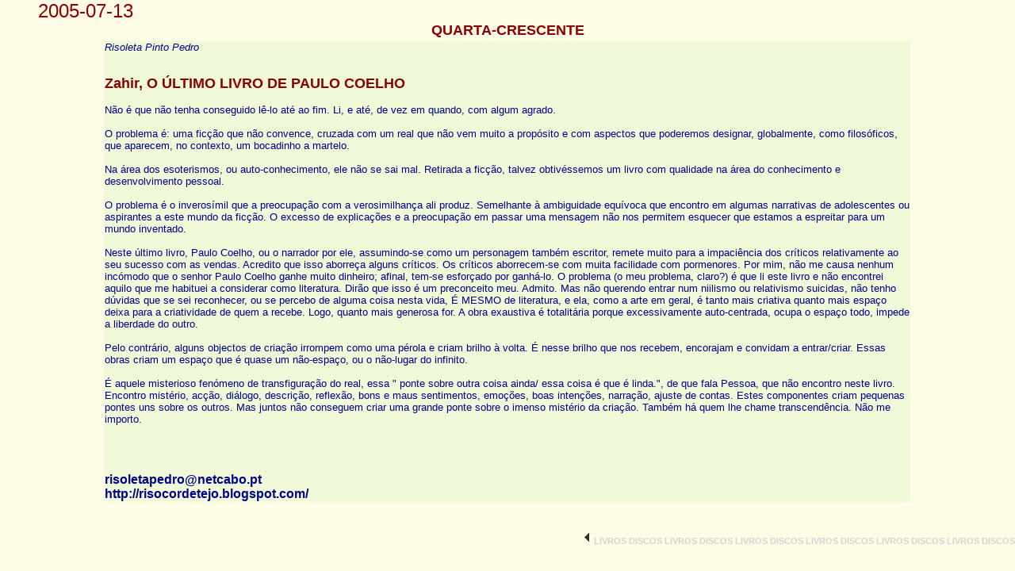

--- FILE ---
content_type: text/html
request_url: https://unicepe.pt/quartas/q_15.html
body_size: 2840
content:
<!DOCTYPE HTML PUBLIC "-//W3C//DTD HTML 4.01 Transitional//EN">
<html>
<head>
  <meta http-equiv="Content-Type"
 content="text/html; charset=iso-8859-1">
  <title>UNICEPE</title>
  <style>A:hover {
}
.spanstyle {
	COLOR: lightgrey; FONT-FAMILY: Tahoma; Arial, Monaco, Monospace, Courier, Mono; FONT-SIZE: 10pt; POSITION: relative; TOP: -50px; VISIBILITY: visible;  font-weight: bold;
}
  </style>
  <script>
var x,y
var step=10
var flag=0

var message="Unicepe "
message=message.split("")

var xpos=new Array()
for (i=0;i<=message.length-1;i++) {
	xpos[i]=-50
}

var ypos=new Array()
for (i=0;i<=message.length-1;i++) {
	ypos[i]=-50
}

function handlerMM(e){
	x = (document.layers) ? e.pageX : document.body.scrollLeft+event.clientX
	y = (document.layers) ? e.pageY : document.body.scrollTop+event.clientY
	flag=1
}

function makesnake() {
	if (flag==1 && document.all) {
    	for (i=message.length-1; i>=1; i--) {
   			xpos[i]=xpos[i-1]+step
			ypos[i]=ypos[i-1]
    	}
		xpos[0]=x+step
		ypos[0]=y
	
		for (i=0; i<message.length-1; i++) {
    		var thisspan = eval("span"+(i)+".style")
    		thisspan.posLeft=xpos[i]
			thisspan.posTop=ypos[i]
    	}
	}
	
	else if (flag==1 && document.layers) {
    	for (i=message.length-1; i>=1; i--) {
   			xpos[i]=xpos[i-1]+step
			ypos[i]=ypos[i-1]
    	}
		xpos[0]=x+step
		ypos[0]=y
	
		for (i=0; i<message.length-1; i++) {
    		var thisspan = eval("document.span"+i)
    		thisspan.left=xpos[i]
			thisspan.top=ypos[i]
    	}
	}
		var timer=setTimeout("makesnake()",10)
}
  </script>
  <script>
for (i=0;i<=message.length-1;i++) {
    document.write("<span id='span"+i+"' class='spanstyle'>")
	document.write(message[i])
    document.write("</span>")
}

if (document.layers){
	document.captureEvents(Event.MOUSEMOVE);
}
document.onmousemove = handlerMM;
  </script>
  <link rel="stylesheet" href="../definicoes/stsheet.css">
</head>

<body onload="makesnake()">



<font size=5 color="darkred">2005-07-13</font><br>
<center><span class="subtitulo">QUARTA-CRESCENTE</span>
<table width="80%">
<tr>
<td bgcolor=#F0F9D8>
</center>
<font size=2>
<p_align=”right”><i>Risoleta Pinto Pedro</i></p>
<br>
<span class=subtitulo>Zahir, O ÚLTIMO LIVRO DE PAULO COELHO

</span><br><br>

Não é que não tenha conseguido lê-lo até ao fim. Li, e até, de vez em quando, com algum agrado.
<br><br>
O problema é: uma ficção que não convence, cruzada com um real que não vem muito a propósito e com aspectos que poderemos designar, globalmente, como filosóficos, que aparecem, no contexto, um bocadinho a martelo. 
<br><br>
Na área dos esoterismos, ou auto-conhecimento, ele não se sai mal. Retirada a ficção, talvez obtivéssemos um livro com qualidade na área do conhecimento e desenvolvimento pessoal.
<br><br>
O problema é o inverosímil que a preocupação com a verosimilhança ali produz. Semelhante à ambiguidade equívoca que encontro em algumas narrativas de adolescentes ou aspirantes a este mundo da ficção. O excesso de explicações e a preocupação em passar uma mensagem não nos permitem esquecer que estamos a espreitar para um mundo inventado.
<br><br>
Neste último livro, Paulo Coelho, ou o narrador por ele, assumindo-se como um personagem também escritor, remete muito para a impaciência dos críticos relativamente ao seu sucesso com as vendas. Acredito que isso aborreça alguns críticos. Os críticos aborrecem-se com muita facilidade com pormenores. Por mim, não me causa nenhum incómodo que o senhor Paulo Coelho ganhe muito dinheiro; afinal, tem-se esforçado por ganhá-lo. O problema (o meu problema, claro?) é que li este livro e não encontrei aquilo que me habituei a considerar como literatura. Dirão que isso é um preconceito meu. Admito. Mas não querendo entrar num niilismo ou relativismo suicidas, não tenho dúvidas que se sei reconhecer, ou se percebo de alguma coisa nesta vida, É MESMO de literatura, e ela, como a arte em geral, é tanto mais criativa quanto mais espaço deixa para a criatividade de quem a recebe. Logo, quanto mais generosa for. A obra exaustiva é totalitária porque excessivamente auto-centrada, ocupa o espaço todo, impede a liberdade do outro. 
<br><br>
Pelo contrário, alguns objectos de criação irrompem como uma pérola e criam brilho à volta. É nesse brilho que nos recebem, encorajam e convidam a entrar/criar. Essas obras criam um espaço que é quase um não-espaço, ou o não-lugar do infinito.
<br><br>
É aquele misterioso fenómeno de transfiguração do real, essa " ponte sobre outra coisa ainda/ essa coisa é que é linda.", de que fala Pessoa,  que não encontro neste livro. Encontro mistério, acção, diálogo, descrição, reflexão, bons e maus sentimentos, emoções, boas intenções, narração, ajuste de contas. Estes componentes criam pequenas pontes uns sobre os outros. Mas juntos não conseguem criar uma grande ponte sobre o imenso mistério da criação. Também há quem lhe chame transcendência. Não me importo.<br><br>
<br><br>
 <br>
<a href="mailto: risoletapedro@netcabo.pt" > risoletapedro@netcabo.pt</a><br>
<a href="http://risocordetejo.blogspot.com/" target=”new”> http://risocordetejo.blogspot.com/</a>
</font>
</td>
</tr></table>
</center>




<p align="right">
<br>
<font color="lightgrey"><b>
</b></font></p>
<p align="right"><font color="lightgrey"><b><a href="./q_00.html" target="quartas"><img
 src="../left.gif" border="0"></a>LIVROS DISCOS LIVROS DISCOS LIVROS
DISCOS LIVROS DISCOS LIVROS DISCOS LIVROS DISCOS
<br>
</b></font></p>
</body>
</html>



--- FILE ---
content_type: text/css
request_url: https://unicepe.pt/definicoes/stsheet.css
body_size: 1479
content:
BODY
{
    BACKGROUND: #FEFCE6;
    COLOR: black;
    FONT-FAMILY: Arial, Helvetica, Verdana;
    FONT-SIZE: 8pt;
    MARGIN: 0px;
    TEXT-ALIGN: justify
}
.hide
{
    DISPLAY: none
}
.copyright
{
    FONT-SIZE: small
}
PRE
{
    FONT-FAMILY: monospace
}
.title
{
    
    FONT-FAMILY: Arial, Helvetica, Verdana;
    FONT-SIZE: 14pt;
    FONT-WEIGHT: bold;
    COLOR: 666666
}
TABLE
{
    FONT-FAMILY: Arial, Verdana;
    COLOR: darkblue;
    FONT-SIZE: 12pt;
    PADDING-BOTTOM: 0px;
    PADDING-LEFT: 1px;
    PADDING-RIGHT: 2px;
    PADDING-TOP: 0px
}
TD
{
    FONT-FAMILY: Arial, Helvetica, Verdana
    color: FEFCE6;
}
A:link
{
    COLOR: darkblue;
    FONT-FAMILY: Arial, Helvetica, Verdana;
    FONT-SIZE: 12pt;
    FONT-WEIGHT: bold;
    TEXT-DECORATION: none
}
A:visited
{
    COLOR: darkblue;
    FONT-FAMILY: Arial, Helvetica, Verdana;
    FONT-SIZE: 12pt;
    FONT-WEIGHT: bold;
    TEXT-DECORATION: none
}
A:active
{
    COLOR: darkblue;
    }
A:hover
{
    COLOR: darkblue;
    TEXT-DECORATION: none
}
.Copyright{
    BACKGROUND-COLOR: #cccc99;
    FONT-FAMILY: Arial, Helvetica, Verdana;
    FONT-SIZE: 10pt
}
.menu
{
    COLOR: white;
    CURSOR: hand;
    FONT-FAMILY: Verdana, Arial, Helvetica;
    FONT-SIZE: 8pt;
    LINE-HEIGHT: 12pt;
    TEXT-ALIGN: left;
    TEXT-DECORATION: none;
    WIDTH: 140px
}
.topmenu
{
    COLOR: white;
    CURSOR: hand;
    FONT-FAMILY: Verdana, Arial, Helvetica;
    FONT-SIZE: 8pt;
    LINE-HEIGHT: 12pt;
    TEXT-ALIGN: center;    TEXT-DECORATION: none;
    WIDTH: 140px
}
.clock
{
    COLOR: white;
    FONT-FAMILY: Arial, Helvetica, Verdana;
    FONT-SIZE: 9pt;
    TEXT-DECORATION: none
}
.lineover
{
    BACKGROUND-COLOR: #cece9c;
    COLOR: black;
    CURSOR: hand;
    FONT-FAMILY: Arial, Helvetica, Verdana;
    FONT-SIZE: 8pt;
    HEIGHT: 18px;
    PADDING-LEFT: 4px;
    PADDING-RIGHT: 4px
}
.lineselected
{
    BACKGROUND-COLOR: #0065a8;
    COLOR: white;
    CURSOR: hand;
    FONT-FAMILY: Arial, Helvetica, Verdana;
    FONT-SIZE: 8pt;
    HEIGHT: 18px;
    PADDING-LEFT: 4px;
    PADDING-RIGHT: 4px
}
.colorline
{
    BACKGROUND-COLOR: lightblue;
    COLOR: black;
    FONT-FAMILY: Arial, Helvetica, Verdana;
    FONT-SIZE: 8pt;
    HEIGHT: 18px;
    BORDER-color:solid ligth  gray 1px;
    PADDING-LEFT: 4px;
    PADDING-RIGHT: 4px
}
.whiteline
{
    BACKGROUND-COLOR: transparent;
    COLOR: black;
    FONT-FAMILY: Arial, Helvetica, Verdana;
    FONT-SIZE: 8pt;
    HEIGHT: 18px;
    BORDER-color:solid ligth gray 1px;
    PADDING-LEFT: 4px;
    PADDING-RIGHT: 4px
}
.whiteline2
{
    BACKGROUND-COLOR: transparent;
    COLOR: black;
    FONT-FAMILY: Arial, Helvetica, Verdana;
    FONT-SIZE: 8pt;
    PADDING-LEFT: 0px;
    PADDING-RIGHT: 0px
}
.titleline
{
    BACKGROUND-COLOR: navy;
    COLOR: white;
    FONT-FAMILY: Arial, Helvetica, Verdana;
    FONT-SIZE: 8pt;
    HEIGHT: 18px;
    ALIGN=center;	
    BORDER-left:solid ligth gray ;
    BORDER-width:1px;	
    BORDER-bottom:solid ligth gray 1px;
    BORDER-width:1px;	
}
HR
{
    COLOR: black;
    FONT-FAMILY: Arial, helvetica, Verdana;
    FONT-SIZE: 8pt;
    TEXT-ALIGN: center
}
.error
{
    COLOR: red;
    FONT-FAMILY: Verdana, Arial, Helvetica;
    FONT-SIZE: 8pt;
    FONT-WEIGHT: bold
}
INPUT
{
    COLOR: black;
    FONT-FAMILY: Arial, Verdana, Helvetica;
    FONT-SIZE: 8pt
}
TEXTAREA
{
    COLOR: black;
    FONT-FAMILY: Arial, Verdana, Helvetica;
    FONT-SIZE: 8pt
}
SELECT
{
    COLOR: black;
    FONT-FAMILY: Arial, Verdana, Helvetica;
    FONT-SIZE: 8pt
}
.tableTitle
{
    BACKGROUND-COLOR: navy;
    BORDER-LEFT: solid thin ;
    BORDER-RIGHT: solid thin ;
    BORDER-TOP:  solid thin ;
    COLOR: white;
    FONT-FAMILY: Arial, Helvetica, Verdana;
    FONT-SIZE: 8pt
}
.descritivos
{
    COLOR: black;
    FONT-FAMILY: Arial, Helvetica, Verdana;
    FONT-SIZE: 8pt;
    FONT-WEIGHT: bold
}
.BarFrm
{
    BACKGROUND-COLOR: #0065a8;
    COLOR: white;
    CURSOR: arrow;
    FONT-FAMILY: Arial, Helvetica, Verdana;
    FONT-SIZE: 8pt;
    HEIGHT: 18px;
    PADDING-LEFT: 4px;
    PADDING-RIGHT: 4px
}
.DocBarFrm
{
    BACKGROUND-COLOR: #0065a8;
    COLOR: white;
    CURSOR: arrow;
    FONT-FAMILY: Arial, Helvetica, Verdana;
    FONT-SIZE: 8pt;
    HEIGHT: 18px;
    PADDING-LEFT: 4px;
    PADDING-RIGHT: 4px
}
.InfoBarFrm
{
    BACKGROUND-COLOR: #001088;
    COLOR: white;
    CURSOR: arrow;
    FONT-FAMILY: Arial, Helvetica, Verdana;
    FONT-SIZE: 8pt;
    HEIGHT: 18px;
    PADDING-LEFT: 4px;
    PADDING-RIGHT: 4px
}
.docTxt
{
    COLOR: black;
    FONT-FAMILY: Arial, Helvetica, Verdana;
    FONT-SIZE: 8pt;
    LINE-HEIGHT: 150%;
}
.docBody
{
    TEXT-ALIGN: justify;
    PADDING-LEFT: 5px;
    PADDING-RIGHT: 5px;
    LINE-HEIGHT: 250%;
}
.docBody15
{
    TEXT-ALIGN: justify;
    PADDING-LEFT: 5px;
    PADDING-RIGHT: 5px;
    LINE-HEIGHT: 150%;
}
.docCenter
{
    TEXT-ALIGN: center;
    PADDING-LEFT: 5px;
    PADDING-RIGHT: 5px;
    LINE-HEIGHT: 250%;
}
.Note
{
	COLOR: white;
    FONT-SIZE: 8pt;
}
.docDesc
{
    FONT-WEIGHT: bold;
}
.docBox
{
    PADDING-TOP: 6px;
}
.docSmallText
{
    FONT-SIZE: 7pt;
    FONT-FAMILY: Arial, Helvetica, Verdana
}
.tabSelected
{
     COLOR: orange;
    FONT-SIZE: 8pt;
}


.titulo  
{   		font-family:		Arial Narrow,Arial;
		font-weight:		bold;
          	text-decoration:	none;
		font-size:		24pt;
		color:			666666
	}			

.subtitulo {		
			font-family:  		Arial Narrow,Arial;
            		font-size:		18px;
			font-weight:		bold;
            		text-decoration:	none;
			color:			darkred
			}
.item	 
{		font-family:  			verdana,Arial;
            		font-size:		12px;
			font-weight:		bold;
            		text-decoration:	none;
			color:			777777
		}
.destaque { 		font-family:		Arial Narrow,Arial;
			font-weight:		bold;
	        	text-decoration:	none;
			font-size:		14px;
			color:			666666;
          }
.tabela {		font-family:  		tahoma,Arial Narrow,Arial;
			font-weight:		normal;
			font-size:		14px;
			color:			666666
		}
.nota {			font-family:  		Arial Narrow,Arial;
			font-weight:		normal;
			font-size:		12px;
			color:		black;
		}